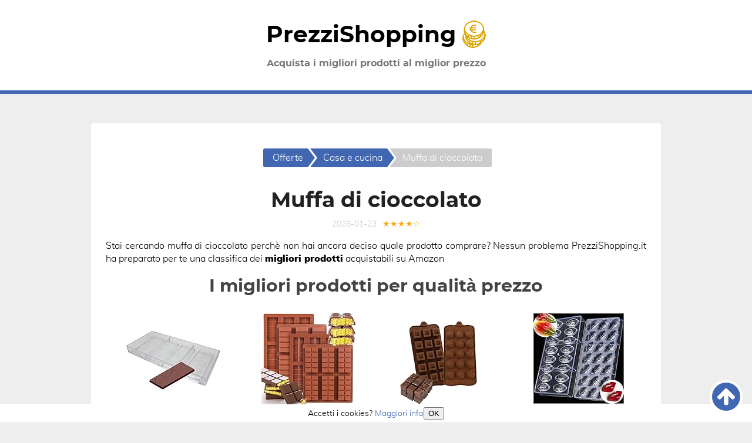

--- FILE ---
content_type: text/html; charset=utf-8
request_url: https://www.prezzishopping.it/muffa-di-cioccolato
body_size: 7968
content:
<!DOCTYPE HTML><html lang='it'><head><meta http-equiv='content-type' content='text/html; charset=utf-8'><meta name='viewport' content='width=device-width,minimum-scale=1,initial-scale=1'><title>Muffa di cioccolato 🥇 Miglior prezzo online del 2026</title><meta name='description' content='➤ Muffa di cioccolato in offerta ⚡ Acquista al miglior prezzo ✅ Scopri dove comprare online ⭐!'><meta name='twitter:card' content='summary_large_image'><meta property='og:type' content='website'><meta property='og:locale' content='it_IT'><meta property='og:site_name' content='PrezziShopping.it'><meta name='twitter:title' property='og:title' content='Muffa di cioccolato 🥇 Miglior prezzo online del 2026'><meta name='twitter:description' property='og:description' content='➤ Selezione delle migliori offerte di muffa di cioccolato ✅ Scopri dove comprare online con miglior qualità prezzo!'><meta property='og:url' content='https://www.prezzishopping.it/muffa-di-cioccolato'><meta name='twitter:image' property='og:image' content='/img/offerte.png'><link rel='canonical' href='https://www.prezzishopping.it/muffa-di-cioccolato'><link rel='shortcut icon' type='image/x-icon' sizes='16x16' href='/img/favicon.ico'><link rel='icon' type='image/png' sizes='32x32' src='/img/logo-prezzi-shopping.png'><script>(function(w,d){function a(){var b=d.createElement('script');b.async=!0;b.src='/lazyload.min.js?v=423adadas';var a=d.getElementsByTagName('script')[0];a.parentNode.insertBefore(b,a)}w.attachEvent?w.attachEvent('onload',a):w.addEventListener('load',a,!1)})(window,document);</script><script>(function(w,d,s,l,i){w[l]=w[l]||[];w[l].push({'gtm.start':new Date().getTime(),event:'gtm.js'});var f=d.getElementsByTagName(s)[0],j=d.createElement(s),dl=l!='dataLayer'?'&l='+l:'';j.async=true;j.src='https://www.googletagmanager.com/gtm.js?id='+i+dl;f.parentNode.insertBefore(j,f);})(window,document,'script','dataLayer','GTM-T87TXV7');</script><script type='application/ld+json'>[{"@context":"https://schema.org","@type":"BreadcrumbList","itemListElement":[{"@type":"ListItem","position":1,"name":"🔴 Offerte","item":"https://prezzishopping.it/"},{"@type":"ListItem","position":2,"name":"🔴 Casa e cucina","item":"https://prezzishopping.it/cat/casa-e-cucina"},{"@type":"ListItem","position":3,"name":"🔴 Muffa di cioccolato","item":"https://www.prezzishopping.it/muffa-di-cioccolato"}]},{"@context":"https://schema.org","@type":"BlogPosting","mainEntityOfPage":{"@type":"WebPage","@id":"https://www.prezzishopping.it/muffa-di-cioccolato"},"headline":"muffa di cioccolato","description":"➤ Selezione delle migliori offerte di muffa di cioccolato ✅ Scopri dove comprare online con miglior qualità prezzo!","image":{"@type":"ImageObject","url":"/img/offerte.png","width":551,"height":577},"datePublished":"2020-11-05","dateModified":"2026-01-23","author":{"@type":"Person","name":"RedazionePS"},"publisher":{"@type":"Organization","name":"prezzishopping.it","logo":{"@type":"ImageObject","url":"https://prezzishopping.it/img/offerte.png","width":551,"height":577},"brand":{"@type":"Brand","name":"PrezziShopping.it"},"description":"Migliori prodotti prezzi e offerte per acquistare online.","url":"https://prezzishopping.it/"}},{"@context":"http://schema.org","@type":"WebSite","url":"https://prezzishopping.it/","name":"prezzishopping.it","description":"Migliori prodotti prezzi e offerte per acquistare online."}]</script><style>@font-face{font-family:montserrat;src:url(/fonts/montserrat.eot);src:url(/fonts/montserrat.eot?#iefix) format('embedded-opentype'),url(/fonts/montserrat.woff2) format('woff2'),url(/fonts/montserrat.woff) format('woff'),url(/fonts/montserrat.ttf) format('truetype');font-weight:900;font-style:normal;font-display:swap}@font-face{font-family:muli;src:url(/fonts/muli-black.eot);src:url(/fonts/muli-black.eot?#iefix) format('embedded-opentype'),url(/fonts/muli-black.woff2) format('woff2'),url(/fonts/muli-black.woff) format('woff'),url(/fonts/muli-black.ttf) format('truetype');font-weight:900;font-style:normal;font-display:swap}@font-face{font-family:muli;src:url(/fonts/muli-light.eot);src:url(/fonts/muli-light.eot?#iefix) format('embedded-opentype'),url(/fonts/muli-light.woff2) format('woff2'),url(/fonts/muli-light.woff) format('woff'),url(/fonts/muli-light.ttf) format('truetype');font-weight:400;font-style:normal;font-display:swap}*,:after,:before{box-sizing:border-box;-webkit-transition:all .5s;-moz-transition:all .5s;transition:all .5s}html{scroll-behavior:smooth}body{background:#eee;color:#000;font-family:muli,sans-serif;font-size:16px;line-height:1.42857143;margin:0;text-align:center}main p{text-align:justify}.btn,.grid p,.indice p{text-align:center}.izq,[itemprop=description] ol,[itemprop=description] ul,[itemprop=reviewBody] ol,[itemprop=reviewBody] ul,ol{text-align:justify;padding-left:30px}[itemprop=description] li ol,[itemprop=description] li ul,[itemprop=reviewBody] li ol,[itemprop=reviewBody] li ul{margin:0 auto}.brand,.busq p,.cat a,.logo,h1,h2,h3,h4,h5,h6{color:#777;font-family:montserrat,sans-serif;line-height:1.1;margin:20px 0 10px}h4,h5,h6{margin-top:10px}h1{font-size:36px;color:#222}h2{font-size:30px;color:#444}h3{font-size:26px;color:#666}h4{font-size:22px;color:#888}h5{font-size:18px;color:#aaa}h6{font-size:16px;color:#ccc}h1>span,h2>span,h3>span,h4>span,h5>span,h6>span{color:#4267b2}.busq p>span,.cat a>span{color:#bbb}[data-c],a{color:#4267b2;text-decoration:none;cursor:pointer;overflow-wrap:break-word}[data-c]:active,[data-c]:hover,a:active,a:hover{color:#222}dl [data-c],dl a,dt,li>[data-c],li>a,p>[data-c],p>a,strong{font-weight:900}.grid li>[data-c],.grid li>a,.indice li>a,nav li{font-weight:400}figure{margin:1em auto}figcaption{color:#ccc}img{height:auto;width:auto;max-width:100%;vertical-align:bottom;}.grid img{max-height:200px}iframe{border:0}.video{display:block;height:0;overflow:hidden;padding:0 0 56.25%;position:relative}.video iframe{bottom:0;height:100%;left:0;position:absolute;top:0;width:100%}.lazyload{height:200px}[data-lazy-src]{opacity:0}.lazyloaded{-webkit-transition:opacity .5s linear .2s;-moz-transition:opacity .5s linear .2s;transition:opacity .5s linear .2s;opacity:1}dl{text-align:left}dd{margin-bottom:16px}table{border-collapse:collapse;border-spacing:0;margin:16px auto;text-align:left}tr{border-bottom:1px #ccc solid}td,th{padding:2px 5px}ul.listakw{padding:0}ul.listakw>li{display:inline-block;margin-right:15px}ul.listakw>li:before{content:'#';margin-right:5px;color:#bbb}footer,header{background-color:#fff;color:#777;padding:35px 0;font-family:montserrat,sans-serif}footer>p,header>p{margin:0 auto;padding:0 15px}header{border-bottom:6px #4267b2 solid}footer{border-top:6px #4267b2 solid}footer>p{font-size:14px}footer [data-c],footer a{color:#777;display:inline-block}main{background:#fff;margin:0 auto;padding:15px;display:flex;flex-flow:column}@media (min-width:768px){footer>p,header>p,main{width:750px}main{border-radius:5px;margin:50px auto;padding:25px}}@media (min-width:992px){footer>p,header>p,main{width:970px}}main>article{order:2}main>section{order:4}main>nav{order:1}main>aside{order:3}main>a.btn{order:5}.logo{color:#000;display:block;font-size:39px;margin:0 0 15px;padding:0 15px}nav{display:inline-block;padding:0;color:#777}nav ul{padding:0}nav li{position:relative;display:inline-block;padding:5px 8px 5px 22px;margin:2px 0 2px 4px;background:#4267b2;color:#fff;transition:all .5s}nav a{display:block;width:100%;height:100%;position:absolute;top:0;left:0}nav a>span{display:block;height:0;overflow:hidden;color:#fff}nav li:first-child{border-radius:3px 0 0 3px;padding-left:16px}nav li:last-child{border-radius:0 3px 3px 0;padding-right:16px;background:#ccc}nav li:hover{background:#222}nav li:last-child:hover{background:#ccc}nav li a:after,nav li:before,nav li:last-child:before{border:16px solid transparent;border-left-width:12px;border-right-width:0;content:'';height:0;left:100%;position:absolute;top:0;width:0}nav li:before,nav li:last-child:before{border-left-color:#fff;left:-4px;margin:0;-webkit-transform:translateX(4px);-moz-transform:translateX(4px);transform:translateX(4px);z-index:1}nav li:first-child:before{content:none}nav li:last-child a:after{content:none}nav li a:after{border-left-color:#4267b2;transition:all .5s;z-index:2}nav li:hover a:after{border-left-color:#222}.grid{display:flex;flex-wrap:wrap;justify-content:center;padding:0}.grid>li{position:relative;list-style:none;vertical-align:top;width:50%;padding:10px 10px 45px}@media (min-width:425px){.grid>li{width:50%}}@media (min-width:768px){.grid.cuatro>li,.grid.tres>li{width:33.33333333%}}@media (min-width:992px){.grid.cuatro>li{width:25%}}.grid [data-c],.grid a{display:block}.grid [data-c]:before,.grid a:before{content:'';display:block;width:calc(100% - 10px);height:calc(100% - 10px);position:absolute;top:5px;left:5px;border-radius:5px}.grid [data-c]:hover:before,.grid a:hover:before{box-shadow:0 0 0 5px #222}.grid [data-c]:after,.grid a:after{background:#4267b2;border-radius:3px;color:#fff;content:'Dettagli';font-family:montserrat,sans-serif;font-size:14px;font-weight:400;padding:5px 10px;line-height:20px;text-transform:uppercase;box-sizing:border-box;display:table;position:absolute;bottom:10px;left:50%;transform:translate(-50%)}@media (max-width:340px){.grid [data-c]:after,.grid a:after{font-size:12px}}.grid [data-c]:hover:after,.grid a:hover:after{background:#222}.cat a,.prod [data-c]>p{margin:10px 0}.prod [data-c]>p{overflow:hidden;display:-webkit-box;-webkit-line-clamp:3;-webkit-box-orient:vertical}.busq [data-c]>p,.cat a,.prod [data-c]>.brand,.prod a>.brand{color:#4267b2;font-size:22px}.cat a:hover,.prod [data-c]:hover>.brand>span,.prod a:hover>.brand>span{color:#222}.grid p{color:#777;margin:10px 0}.prod [data-c] .brand,.prod a .brand{color:#777;font-family:montserrat,sans-serif;font-size:16px;font-weight:400;max-height:53px}.prod [data-c] [itemprop=name],.prod a [itemprop=name]{height:69px}.antes,[itemprop=reviewRating]{color:#ccc;font-weight:400}.descuento{background:#4267b2;border-radius:50%;color:#fff;padding:5px;position:absolute;right:0;top:0;transform:rotate(15deg)}.indice{border-radius:3px;border:1px #ccc solid;display:table;margin:16px auto;padding:15px 15px 10px}.indice>p{color:#777;font-family:montserrat,sans-serif;margin:0 0 10px}.btn,.indice li>span{background:#4267b2;border-radius:3px;color:#fff;margin-bottom:5px;padding:5px 16px}.btn{display:block;padding:13px 20px}.btn:hover,.indice li>span:hover{background:#222;color:#fff}.indice li,.indice ul{position:relative}.indice ul{padding-left:16px}.indice>ul{display:table;list-style:none;margin:10px auto 5px;padding:0;text-align:left}.indice ul>li{padding:5px 0 0 16px}.indice>ul>li{padding:5px 0 0 0}.indice>ul ul>li{border-left:1px solid #ccc;list-style:none}.indice>ul ul>li:before{border-right:0 #ccc solid;border-top:0 #ccc solid;border-left:1px #ccc solid;border-bottom:1px #ccc solid;content:'';position:absolute;top:20px;left:0;height:0;width:16px}.indice>ul ul>li:last-child{border:none}.indice>ul ul>li:last-child:before{height:20px;top:0}.indice li>span{display:inline-block;position:relative;margin-bottom:0}.indice>ul>li>span{display:block}.indice a{display:block;width:100%;height:100%;position:absolute;top:0;left:0}.indice a>span{display:block;height:0;overflow:hidden;color:#000}.indice .sub{background:#ccc}aside [data-c],aside a{border-radius:3px;color:#fff;display:inline-block;margin:5px;padding:5px 10px}.facebook{background:#3b5998;border:2px solid #3b5998}.facebook:hover{background:#fff;color:#3b5998}.twitter{background:#4099ff;border:2px solid #4099ff}.twitter:hover{background:#fff;color:#4099ff}.whatsapp{background:#25d366;border:2px solid #25d366}.whatsapp:hover{background:#fff;color:#25d366}.email{background:#999;border:2px solid #999}.email:hover{background:#fff;color:#999}.subir{background:#4267b2;border-radius:50%;border:4px #fff solid;bottom:16px;height:56px;padding:9px;position:fixed;right:16px;width:56px;z-index:10}.subir:hover{background:#222}#cookiesms{background-color:#fff;bottom:0;font-size:14px;left:0;padding:5px;position:fixed;width:100%;z-index:5}#cookiesms:hover{bottom:0}@media (max-width:375px){#cookiesms{text-align:left}}button[data-c]{background:#4267b2;border-radius:3px;border:0;color:#fff;cursor:pointer;font-size:14px;margin-left:10px;padding:3px 10px}button[data-c]:hover{background:#222;color:#fff}.datos{color:#ccc;font-size:14px}.datos>*{display:inline-block;margin:0 5px}.stelline{color:orange}main article .offers{color:#5cb85c;font-weight:700;margin-bottom:0}[itemprop=aggregateRating]{font-size:12px;margin:0}.logo:hover{transform:perspective(250px) rotateX(-30deg)}.logo>svg{position:relative;bottom:-6px}@media (max-width:355px){.logo{font-size:42px}.logo>svg{bottom:-10px}}@media (max-width:380px){.grid [onclick]:after,.grid a:after{font-size:10px}}@media (min-width:992px){header>p{padding:0}}</style></head><body><header><div class='logo' data-c='Lw'>PrezziShopping <img src='/img/logo.png'></div><p>Acquista i migliori prodotti al miglior prezzo</p></header><main><article itemscope itemtype='https://schema.org/Review'><h1 itemprop='headline'>Muffa di cioccolato</h1><div class='datos'><time>2026-01-23</time><span itemprop='reviewRating' itemscope itemtype='https://schema.org/Rating' title='Voto medio dei prodotti: 4.2 su 5 stelle'><meta itemprop='ratingValue' content='4.2'><span class='stelline'>★★★★☆</span></span></div><div itemprop='author' itemscope itemtype='https://schema.org/Person'><meta itemprop='name' content='PrezziShopping'></div><div itemprop='itemReviewed' itemscope itemtype='https://schema.org/MediaObject'><meta itemprop='name' content='muffa di cioccolato'></div><meta itemprop='url' content='https://www.prezzishopping.it/muffa-di-cioccolato'><meta itemprop='image' content='/img/offerte.png'><div itemprop='reviewBody'><p>Stai cercando muffa di cioccolato perchè non hai ancora deciso quale prodotto comprare? Nessun problema PrezziShopping.it ha preparato per te una classifica dei <strong>migliori prodotti</strong> acquistabili su Amazon</p><p><h2>I migliori prodotti per qualità prezzo</h2></p></div><ul class='grid cuatro prod'><li><div data-c='L3Byb2RvdHRvL2FtYXpvbi9CMDdCNjNIWlBY' data-t><img class='lazyload' src='[data-uri]' data-lazy-src='https://m.media-amazon.com/images/I/41dNLtXKwyL._SL160_.jpg' width='200' height='200' alt='Goldbaking Muffa di cioccolato del PC delle barre fantasia della muffa di Antivari di caramella del policarbonato'><meta itemprop='image' content='https://m.media-amazon.com/images/I/41dNLtXKwyL._SL160_.jpg'><p class='brand'>Goldbaking</p><p> Muffa di cioccolato del PC delle barre fantasia della muffa di Antivari di caramella del policarbonato</p></div></li><li><div data-c='L3Byb2RvdHRvL2FtYXpvbi9CMEQ5N1pGS002' data-t><img class='lazyload' src='[data-uri]' data-lazy-src='https://m.media-amazon.com/images/I/5104kBkeCTL._SL160_.jpg' width='200' height='200' alt='4 pezzi stampi in silicone per cioccolato，stampo in silicone antiaderente muffa alimentare，barra di stampo per cioccolato，Per Diy Cioccolatini,Natale Decorazione Torte,Cucina Stampo Cottura Al Forno'><meta itemprop='image' content='https://m.media-amazon.com/images/I/5104kBkeCTL._SL160_.jpg'><p class='brand'>ZephyrHome</p><p>4 pezzi stampi in silicone per cioccolato，stampo in silicone antiaderente muffa alimentare，barra di stampo per cioccolato，Per Diy Cioccolatini,Natale Decorazione Torte,Cucina Stampo Cottura Al Forno</p></div></li><li><div data-c='L3Byb2RvdHRvL2FtYXpvbi9CMEY2Q1ExNlhX' data-t><img class='lazyload' src='[data-uri]' data-lazy-src='https://m.media-amazon.com/images/I/4182G3PRH5L._SL160_.jpg' width='200' height='200' alt='Auriselle Muffa Del Cioccolato del Commestibile Silicone Profondo 2 Pezzi Rivestimento Antiaderente Silicone Stampo Cioccolato Profondo Stampo Cioccolato Quadrato e Sorriso Stampo'><meta itemprop='image' content='https://m.media-amazon.com/images/I/4182G3PRH5L._SL160_.jpg'><p class='brand'>Auriselle</p><p> Muffa Del Cioccolato del Commestibile Silicone Profondo 2 Pezzi Rivestimento Antiaderente Silicone Stampo Cioccolato Profondo Stampo Cioccolato Quadrato e Sorriso Stampo</p></div></li><li><div data-c='L3Byb2RvdHRvL2FtYXpvbi9CMENTMlZQUFJT' data-t><img class='lazyload' src='[data-uri]' data-lazy-src='https://m.media-amazon.com/images/I/51rBvebg-KL._SL160_.jpg' width='200' height='200' alt='Trasparente Cioccolatini Stampo,RoadLoo 2 Pezzi Plastica Stampo per Cioccolatini Muffa del di Plastica Trasparente in Policarbonato Chocolate Making Mold per Fare Cioccolatini Dessert Baking'><meta itemprop='image' content='https://m.media-amazon.com/images/I/51rBvebg-KL._SL160_.jpg'><p class='brand'>RoadLoo</p><p>Trasparente Cioccolatini Stampo, 2 Pezzi Plastica Stampo per Cioccolatini Muffa del di Plastica Trasparente in Policarbonato Chocolate Making Mold per Fare Cioccolatini Dessert Baking</p></div></li><li><div data-c='L3Byb2RvdHRvL2FtYXpvbi9CMEZSTTJQQjND' data-t><img class='lazyload' src='[data-uri]' data-lazy-src='https://m.media-amazon.com/images/I/41pxlxzjvGL._SL160_.jpg' width='200' height='200' alt='LONGHAO Muffa Del silicone pera 3D muffa Del Cioccolato Muffa Della Pera muffa Del Dolce Del silicone muffa Della Muffa Diy Muffa Del Silicone Della Pera 3D Del Forno, 8 Fori (60 * 80mm)'><meta itemprop='image' content='https://m.media-amazon.com/images/I/41pxlxzjvGL._SL160_.jpg'><p class='brand'>LONGHAO</p><p> Muffa Del silicone pera 3D muffa Del Cioccolato Muffa Della Pera muffa Del Dolce Del silicone muffa Della Muffa Diy Muffa Del Silicone Della Pera 3D Del Forno, 8 Fori (60 * 80mm)</p></div></li><li><div data-c='L3Byb2RvdHRvL2FtYXpvbi9CMDdHOUdUN1Q0' data-t><img class='lazyload' src='[data-uri]' data-lazy-src='https://m.media-amazon.com/images/I/51hi9Az8eWL._SL160_.jpg' width='200' height='200' alt='Classic cioccolato in policarbonato trasparente muffa del cioccolato Jelly Candy making Mold Chocolate DIY Sweet Candy Mold Sugarcraft fondant baking Mold Chocolate baking Tools – 14.5 x 28 x 2.5 cm'><meta itemprop='image' content='https://m.media-amazon.com/images/I/51hi9Az8eWL._SL160_.jpg'><p class='brand'>VALINK</p><p>Classic cioccolato in policarbonato trasparente muffa del cioccolato Jelly Candy making Mold Chocolate DIY Sweet Candy Mold Sugarcraft fondant baking Mold Chocolate baking Tools – 14.5 x 28 x 2.5 cm</p></div></li><li><div data-c='L3Byb2RvdHRvL2FtYXpvbi9CMDk2VE5IM0tC' data-t><img class='lazyload' src='[data-uri]' data-lazy-src='https://m.media-amazon.com/images/I/41M7ENA3y-S._SL160_.jpg' width='200' height='200' alt='3D Forma Cuore Silicone Muffa Stampo per Torta in Silicone a 15 Cavità Stampi in Silicone Tortiera Cuore 3D Stampi Geometrici Per Candele E Saponi per Fare Cioccolato Torta Gelatina Mousse Biscotti1PC'><meta itemprop='image' content='https://m.media-amazon.com/images/I/41M7ENA3y-S._SL160_.jpg'><p class='brand'>Cosmpeak</p><p>3D Forma Cuore Silicone Muffa Stampo per Torta in Silicone a 15 Cavità Stampi in Silicone Tortiera Cuore 3D Stampi Geometrici Per Candele E Saponi per Fare Cioccolato Torta Gelatina Mousse Biscotti1PC</p></div></li><li><div data-c='L3Byb2RvdHRvL2FtYXpvbi9CMERZNUhTR0ta' data-t><img class='lazyload' src='[data-uri]' data-lazy-src='https://m.media-amazon.com/images/I/31hH84ZVlzL._SL160_.jpg' width='200' height='200' alt='Muffa di pesce, muffa di pesce dorato - Stampo per artigianato al cioccolato a di pesce 3D,Accessori da forno da cucina, strumento modello di cottura multifunzionale per gelatina, torta, fondente e ci'><meta itemprop='image' content='https://m.media-amazon.com/images/I/31hH84ZVlzL._SL160_.jpg'><p class='brand'>Generico</p><p>Muffa di pesce, muffa di pesce dorato - Stampo per artigianato al cioccolato a di pesce 3D,Accessori da forno da cucina, strumento modello di cottura multifunzionale per gelatina, torta, fondente e ci</p></div></li></ul><p><span class='btn' data-c='cHJvZG90dGkvYW1hem9uL211ZmZhIGRpIGNpb2Njb2xhdG8=' data-t>Visualizza ulteriori prodotti</span></p><form action='/prodotti.php' rel='nofollow' method='get'>Cerchi altri prodotti?</p><input type='text' style='width:150px;height:40px;' name='cerca' value='' placeholder='scrivi cosa cerchi' /></p><input type='submit' align='center' style='background-color:red;color:white;width:150px;height:40px;' value='CERCA'/></p></form><div itemprop='reviewBody'><h2 itemprop='headline'>Perchè comprare muffa di cioccolato online?</h2><p>Prima di comparare la maggior parte delle persone cerca su Amazon e su Google la parola chiave <strong>muffa di cioccolato</strong>. Questo permette loro di ordinare questo prodotto comodamente dal loro cellulare, tablet o computer portatile. Lo Shopping online da la possibilità di  comparare i prezzi alla ricerca del <strong>miglior rapporto qualità prezzo</strong> possibile. un ulteriore vantaggio è il servizio di invio a domicilio. In poco tempo il prodotto è consegnato comodamente a casa. Se vuoi acquistare muffa di cioccolato ti sarà necessario fare pochi click. Online puoi velocemente controllare le recensioni di altri consumatori selezionando esclusivamente i prodotti che hanno ricevuto le migliori votazioni.</p><p><h2>Consegna a domicilio</h2><p>Ricevi muffa di cioccolato comodamente a casa. Quasi tutti i prodotti che selezioniamo hanno i costi di consegna inclusi. Per i prodotti Prime la consegna sarà effettuata in 24/48 ore.</p><p>Hashtags associati a questi prodotti e questa categoria:</p><ul class='listakw'><li>muffa di cioccolato</li><li>dove comprare muffa di cioccolato su internet</li><li>muffa di cioccolato opinioni </li><li>muffa di cioccolato online</li><li>muffa di cioccolato offerte</li></ul></div></article><section><h3>Prodotti correlati</h3><ul class='grid cuatro cat'><li><a href='/tegame-quadrato'>Tegame quadrato</a></li><li><a href='/tortiera'>Tortiera</a></li><li><a href='/bastoncini-legno'>Bastoncini legno</a></li><li><a href='/macchina-croissant'>Macchina croissant</a></li><li><a href='/ferro-da-stiro'>Ferro da stiro</a></li><li><a href='/sedia-per-schiena-dritta'>Sedia per schiena dritta</a></li><li><a href='/set-profumo'>Set profumo</a></li><li><a href='/spazzola-kirby'>Spazzola kirby</a></li><li><a href='/casa-e-cucina'>Casa e cucina</a></li><li><a href='/mini-shisha'>Mini shisha</a></li><li><a href='/ciotoline-da-snack'>Ciotoline da snack</a></li><li><a href='/meccanismi-per-orologi'>Meccanismi per orologi</a></li></ul></section><nav><ul><li><span><a href='/'><span>Consulta i prezzi di migliaia di prodotti</span></a>Offerte</span></li><li><span><a href='/cat/casa-e-cucina'><span>Categoria Casa e cucina</span></a>Casa e cucina</span></li><li><span><a href='/muffa-di-cioccolato'><span>Muffa di cioccolato</span></a>Muffa di cioccolato</span></li></ul></nav><aside><h3>Condividi</h3><span class='facebook' data-c='aHR0cHM6Ly93d3cuZmFjZWJvb2suY29tL3NoYXJlci5waHA/dT1odHRwczovL3d3dy5wcmV6emlzaG9wcGluZy5pdC9tdWZmYS1kaS1jaW9jY29sYXRv' data-t>Facebook</span><span class='twitter' data-c='aHR0cHM6Ly90d2l0dGVyLmNvbS9pbnRlbnQvdHdlZXQ/dXJsPWh0dHBzOi8vd3d3LnByZXp6aXNob3BwaW5nLml0L211ZmZhLWRpLWNpb2Njb2xhdG8=' data-t>Twitter</span><span class='whatsapp' data-c='aHR0cHM6Ly9hcGkud2hhdHNhcHAuY29tL3NlbmQ/dGV4dD1odHRwczovL3d3dy5wcmV6emlzaG9wcGluZy5pdC9tdWZmYS1kaS1jaW9jY29sYXRvIE11ZmZhIGRpIGNpb2Njb2xhdG8g8J+lhyBNaWdsaW9yIHByZXp6byBvbmxpbmUgZGVsIDIwMjY=' data-t>Whatsapp</span><span class='email' data-c='bWFpbHRvOj9zdWJqZWN0PU11ZmZhIGRpIGNpb2Njb2xhdG8g8J+lhyBNaWdsaW9yIHByZXp6byBvbmxpbmUgZGVsIDIwMjYmYW1wO2JvZHk9aHR0cHM6Ly93d3cucHJlenppc2hvcHBpbmcuaXQvbXVmZmEtZGktY2lvY2NvbGF0bw==' data-t>e-Mail</span></aside></main><footer><p>© <span data-c='Lw'>PrezziShopping.it</span> · <span data-c='Lz9pbmZvI2Fib3V0'>Chi siamo</span> · <span data-c='Lz9pbmZvI2NvbnRhdHRv'>Contatto</span> · <span data-c='Lz9pbmZvI3BvbGljeQ=='>Avviso Legale</span> · <span data-c='Lz9pbmZvI2Nvb2tpZXM='>Política de Cookies</span> · <span data-c='Lz9pbmZvI2Rpc2NsYWltZXI='>Disclaimer prodotti</span> · <span data-c='Lz9pbmZvI3NpdGVtYXA='>Mappa del Sito</span><a class='subir' href='#' title='Subir'><svg width='30' height='30' version='1.1' xmlns='http://www.w3.org/2000/svg' viewBox='0 0 100 100'><path fill='#FFFFFF' d='M100,52.8c0,2.2-0.8,4.1-2.4,5.8l-4.8,4.8c-1.6,1.6-3.6,2.4-5.8,2.4c-2.3,0-4.2-0.8-5.8-2.4L62.3,44.5v45.2 c0,2.2-0.8,4-2.4,5.4s-3.5,2.1-5.8,2.1h-8.2c-2.3,0-4.2-0.7-5.8-2.1c-1.6-1.4-2.4-3.2-2.4-5.4V44.5L18.8,63.4 c-1.5,1.6-3.5,2.4-5.8,2.4S8.8,65,7.3,63.4l-4.8-4.8C0.8,56.9,0,55,0,52.8c0-2.3,0.8-4.2,2.4-5.8L44.2,5.1c1.5-1.6,3.4-2.4,5.8-2.4 c2.3,0,4.3,0.8,5.8,2.4l41.8,41.8C99.2,48.6,100,50.5,100,52.8z'></path></svg></a></p></footer><div id='cookiesms'>Accetti i cookies? <span data-c='aW5mbyNjb29raWVz'>Maggiori info</span><button onclick='controlcookies()'>OK</button></div><script>function controlcookies(){localStorage.controlcookie=localStorage.controlcookie||0,localStorage.controlcookie++,cookiesms.style.display="none"}function b64_to_utf8(o){return unescape(decodeURIComponent(window.atob(o)))}localStorage.controlcookie>0&&(document.getElementById("cookiesms").style.bottom="-50px"),document.onclick=function(o){if(o.target.hasAttribute("data-c")){var t=b64_to_utf8(t=o.target.getAttribute("data-c"));o.target.hasAttribute("data-t")?window.open(href=t,"_blank"):location.href=t}};</script><script defer src="https://static.cloudflareinsights.com/beacon.min.js/vcd15cbe7772f49c399c6a5babf22c1241717689176015" integrity="sha512-ZpsOmlRQV6y907TI0dKBHq9Md29nnaEIPlkf84rnaERnq6zvWvPUqr2ft8M1aS28oN72PdrCzSjY4U6VaAw1EQ==" data-cf-beacon='{"version":"2024.11.0","token":"b926f24e3937415fb46a12a843c0a208","r":1,"server_timing":{"name":{"cfCacheStatus":true,"cfEdge":true,"cfExtPri":true,"cfL4":true,"cfOrigin":true,"cfSpeedBrain":true},"location_startswith":null}}' crossorigin="anonymous"></script>
</body></html>